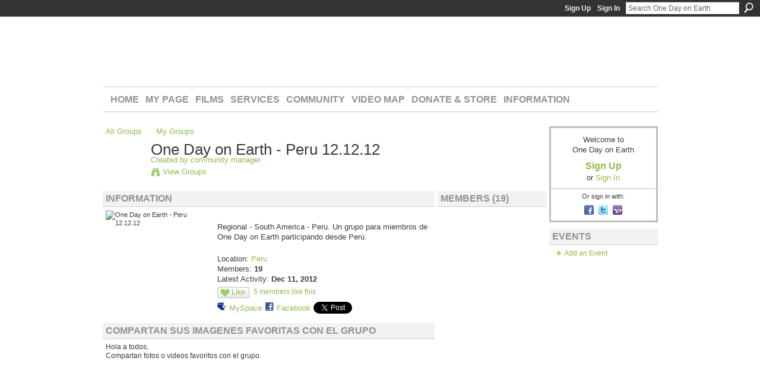

--- FILE ---
content_type: text/html; charset=UTF-8
request_url: https://onedayonearth.ning.com/groups/group/show?groupUrl=onedayonearthperu&id=4358628%3AGroup%3A17914&page=2
body_size: 61742
content:
<!DOCTYPE html>
<html lang="en" xmlns:og="http://ogp.me/ns#" xmlns:fb="http://www.facebook.com/2008/fbml">
    <head data-layout-view="default">
<script>
    window.dataLayer = window.dataLayer || [];
        </script>
<!-- Google Tag Manager -->
<script>(function(w,d,s,l,i){w[l]=w[l]||[];w[l].push({'gtm.start':
new Date().getTime(),event:'gtm.js'});var f=d.getElementsByTagName(s)[0],
j=d.createElement(s),dl=l!='dataLayer'?'&l='+l:'';j.async=true;j.src=
'https://www.googletagmanager.com/gtm.js?id='+i+dl;f.parentNode.insertBefore(j,f);
})(window,document,'script','dataLayer','GTM-T5W4WQ');</script>
<!-- End Google Tag Manager -->
            <meta http-equiv="Content-Type" content="text/html; charset=utf-8" />
    <title>One Day on Earth - Peru 12.12.12 - One Day on Earth</title>
    <link rel="icon" href="https://onedayonearth.ning.com/favicon.ico" type="image/x-icon" />
    <link rel="SHORTCUT ICON" href="https://onedayonearth.ning.com/favicon.ico" type="image/x-icon" />
    <meta name="description" content="Regional - South America - Peru. Un grupo para miembros de One Day on Earth participando desde Perú." />
    <meta name="keywords" content="10.10.10, particapatory, media" />
<meta name="title" content="One Day on Earth - Peru 12.12.12" />
<meta property="og:type" content="website" />
<meta property="og:url" content="https://onedayonearth.ning.com/groups/group/show?groupUrl=onedayonearthperu&amp;id=4358628%3AGroup%3A17914&amp;page=2" />
<meta property="og:title" content="One Day on Earth - Peru 12.12.12" />
<meta property="og:image" content="http://storage.ning.com/topology/rest/1.0/file/get/32161256?profile=original">
<meta name="twitter:card" content="summary" />
<meta name="twitter:title" content="One Day on Earth - Peru 12.12.12" />
<meta name="twitter:description" content="Regional - South America - Peru. Un grupo para miembros de One Day on Earth participando desde Perú." />
<meta name="twitter:image" content="http://storage.ning.com/topology/rest/1.0/file/get/32161256?profile=original" />
<link rel="image_src" href="http://storage.ning.com/topology/rest/1.0/file/get/32161256?profile=original" />
<script type="text/javascript">
    djConfig = { preventBackButtonFix: false, isDebug: false }
ning = {"CurrentApp":{"premium":true,"iconUrl":"https:\/\/storage.ning.com\/topology\/rest\/1.0\/file\/get\/2745813519?profile=UPSCALE_150x150","url":"httpsonedayonearth.ning.com","domains":[],"online":true,"privateSource":true,"id":"onedayonearth","appId":4358628,"description":"Join us on 12.12.12 for an unprecedented event.\nAcross the planet, inspired citizens will record the human experience over a 24-hour period.","name":"One Day on Earth","owner":"240h3xvpqtd3f","createdDate":"2009-10-28T22:10:34.001Z","runOwnAds":false,"category":{"10.10.10":null,"particapatory":null,"media":null},"tags":["10.10.10","particapatory","media"]},"CurrentProfile":null,"maxFileUploadSize":7};
        (function(){
            if (!window.ning) { return; }

            var age, gender, rand, obfuscated, combined;

            obfuscated = document.cookie.match(/xgdi=([^;]+)/);
            if (obfuscated) {
                var offset = 100000;
                obfuscated = parseInt(obfuscated[1]);
                rand = obfuscated / offset;
                combined = (obfuscated % offset) ^ rand;
                age = combined % 1000;
                gender = (combined / 1000) & 3;
                gender = (gender == 1 ? 'm' : gender == 2 ? 'f' : 0);
                ning.viewer = {"age":age,"gender":gender};
            }
        })();

        if (window.location.hash.indexOf('#!/') == 0) {
        window.location.replace(window.location.hash.substr(2));
    }
    window.xg = window.xg || {};
xg.captcha = {
    'shouldShow': false,
    'siteKey': '6Ldf3AoUAAAAALPgNx2gcXc8a_5XEcnNseR6WmsT'
};
xg.addOnRequire = function(f) { xg.addOnRequire.functions.push(f); };
xg.addOnRequire.functions = [];
xg.addOnFacebookLoad = function (f) { xg.addOnFacebookLoad.functions.push(f); };
xg.addOnFacebookLoad.functions = [];
xg._loader = {
    p: 0,
    loading: function(set) {  this.p++; },
    onLoad: function(set) {
                this.p--;
        if (this.p == 0 && typeof(xg._loader.onDone) == 'function') {
            xg._loader.onDone();
        }
    }
};
xg._loader.loading('xnloader');
if (window.bzplcm) {
    window.bzplcm._profileCount = 0;
    window.bzplcm._profileSend = function() { if (window.bzplcm._profileCount++ == 1) window.bzplcm.send(); };
}
xg._loader.onDone = function() {
            if(window.bzplcm)window.bzplcm.start('ni');
        xg.shared.util.parseWidgets();    var addOnRequireFunctions = xg.addOnRequire.functions;
    xg.addOnRequire = function(f) { f(); };
    try {
        if (addOnRequireFunctions) { dojo.lang.forEach(addOnRequireFunctions, function(onRequire) { onRequire.apply(); }); }
    } catch (e) {
        if(window.bzplcm)window.bzplcm.ts('nx').send();
        throw e;
    }
    if(window.bzplcm) { window.bzplcm.stop('ni'); window.bzplcm._profileSend(); }
};
window.xn = { track: { event: function() {}, pageView: function() {}, registerCompletedFlow: function() {}, registerError: function() {}, timer: function() { return { lapTime: function() {} }; } } };</script>
<link rel="alternate" type="application/atom+xml" title="Forum - One Day on Earth" href="https://onedayonearth.ning.com/group/onedayonearthperu/forum/topic/list?feed=yes&amp;xn_auth=no" />
<style type="text/css" media="screen,projection">
#xg_navigation ul div.xg_subtab ul li a {
    color:#666666;
    background:#F2F2F2;
}
#xg_navigation ul div.xg_subtab ul li a:hover {
    color:#333333;
    background:#D9D9D9;
}
</style>

<style type="text/css" media="screen,projection">
@import url("https://static.ning.com/socialnetworkmain/widgets/index/css/common.min.css?xn_version=1229287718");
@import url("https://static.ning.com/socialnetworkmain/widgets/groups/css/component.min.css?xn_version=3031099641");

</style>

<style type="text/css" media="screen,projection">
@import url("/generated-69468fe60720b3-34434924-css?xn_version=202512201152");

</style>

<style type="text/css" media="screen,projection">
@import url("/generated-69468fe5c7fc54-21449233-css?xn_version=202512201152");

</style>

<!--[if IE 6]>
    <link rel="stylesheet" type="text/css" href="https://static.ning.com/socialnetworkmain/widgets/index/css/common-ie6.min.css?xn_version=463104712" />
<![endif]-->
<!--[if IE 7]>
<link rel="stylesheet" type="text/css" href="https://static.ning.com/socialnetworkmain/widgets/index/css/common-ie7.css?xn_version=2712659298" />
<![endif]-->
<link rel="EditURI" type="application/rsd+xml" title="RSD" href="https://onedayonearth.ning.com/profiles/blog/rsd" />
<script type="text/javascript">(function(a,b){if(/(android|bb\d+|meego).+mobile|avantgo|bada\/|blackberry|blazer|compal|elaine|fennec|hiptop|iemobile|ip(hone|od)|iris|kindle|lge |maemo|midp|mmp|netfront|opera m(ob|in)i|palm( os)?|phone|p(ixi|re)\/|plucker|pocket|psp|series(4|6)0|symbian|treo|up\.(browser|link)|vodafone|wap|windows (ce|phone)|xda|xiino/i.test(a)||/1207|6310|6590|3gso|4thp|50[1-6]i|770s|802s|a wa|abac|ac(er|oo|s\-)|ai(ko|rn)|al(av|ca|co)|amoi|an(ex|ny|yw)|aptu|ar(ch|go)|as(te|us)|attw|au(di|\-m|r |s )|avan|be(ck|ll|nq)|bi(lb|rd)|bl(ac|az)|br(e|v)w|bumb|bw\-(n|u)|c55\/|capi|ccwa|cdm\-|cell|chtm|cldc|cmd\-|co(mp|nd)|craw|da(it|ll|ng)|dbte|dc\-s|devi|dica|dmob|do(c|p)o|ds(12|\-d)|el(49|ai)|em(l2|ul)|er(ic|k0)|esl8|ez([4-7]0|os|wa|ze)|fetc|fly(\-|_)|g1 u|g560|gene|gf\-5|g\-mo|go(\.w|od)|gr(ad|un)|haie|hcit|hd\-(m|p|t)|hei\-|hi(pt|ta)|hp( i|ip)|hs\-c|ht(c(\-| |_|a|g|p|s|t)|tp)|hu(aw|tc)|i\-(20|go|ma)|i230|iac( |\-|\/)|ibro|idea|ig01|ikom|im1k|inno|ipaq|iris|ja(t|v)a|jbro|jemu|jigs|kddi|keji|kgt( |\/)|klon|kpt |kwc\-|kyo(c|k)|le(no|xi)|lg( g|\/(k|l|u)|50|54|\-[a-w])|libw|lynx|m1\-w|m3ga|m50\/|ma(te|ui|xo)|mc(01|21|ca)|m\-cr|me(rc|ri)|mi(o8|oa|ts)|mmef|mo(01|02|bi|de|do|t(\-| |o|v)|zz)|mt(50|p1|v )|mwbp|mywa|n10[0-2]|n20[2-3]|n30(0|2)|n50(0|2|5)|n7(0(0|1)|10)|ne((c|m)\-|on|tf|wf|wg|wt)|nok(6|i)|nzph|o2im|op(ti|wv)|oran|owg1|p800|pan(a|d|t)|pdxg|pg(13|\-([1-8]|c))|phil|pire|pl(ay|uc)|pn\-2|po(ck|rt|se)|prox|psio|pt\-g|qa\-a|qc(07|12|21|32|60|\-[2-7]|i\-)|qtek|r380|r600|raks|rim9|ro(ve|zo)|s55\/|sa(ge|ma|mm|ms|ny|va)|sc(01|h\-|oo|p\-)|sdk\/|se(c(\-|0|1)|47|mc|nd|ri)|sgh\-|shar|sie(\-|m)|sk\-0|sl(45|id)|sm(al|ar|b3|it|t5)|so(ft|ny)|sp(01|h\-|v\-|v )|sy(01|mb)|t2(18|50)|t6(00|10|18)|ta(gt|lk)|tcl\-|tdg\-|tel(i|m)|tim\-|t\-mo|to(pl|sh)|ts(70|m\-|m3|m5)|tx\-9|up(\.b|g1|si)|utst|v400|v750|veri|vi(rg|te)|vk(40|5[0-3]|\-v)|vm40|voda|vulc|vx(52|53|60|61|70|80|81|83|85|98)|w3c(\-| )|webc|whit|wi(g |nc|nw)|wmlb|wonu|x700|yas\-|your|zeto|zte\-/i.test(a.substr(0,4)))window.location.replace(b)})(navigator.userAgent||navigator.vendor||window.opera,'https://onedayonearth.ning.com/m/group?id=4358628%3AGroup%3A17914');</script>
    </head>
    <body>
<!-- Google Tag Manager (noscript) -->
<noscript><iframe src="https://www.googletagmanager.com/ns.html?id=GTM-T5W4WQ"
height="0" width="0" style="display:none;visibility:hidden"></iframe></noscript>
<!-- End Google Tag Manager (noscript) -->
        <div id='fb-root'></div>
<script>
  window.fbAsyncInit = function () {
    FB.init({
      appId      : '139641026058391', 
      status     : true,   
      cookie     : true,   
      xfbml      : true, 
      version    : 'v2.3'  
    });
    var n = xg.addOnFacebookLoad.functions.length;
    for (var i = 0; i < n; i++) {
      xg.addOnFacebookLoad.functions[i]();
    }
    xg.addOnFacebookLoad = function (f) { f(); };
    xg.addOnFacebookLoad.functions = [];
  };
  (function() {
    var e = document.createElement('script');
    e.src = document.location.protocol + '//connect.facebook.net/en_US/sdk.js';
    e.async = true;
    document.getElementById('fb-root').appendChild(e);
  })();
</script>        <div id="xn_bar">
            <div id="xn_bar_menu">
                <div id="xn_bar_menu_branding" >
                                    </div>

                <div id="xn_bar_menu_more">
                    <form id="xn_bar_menu_search" method="GET" action="https://onedayonearth.ning.com/main/search/search">
                        <fieldset>
                            <input type="text" name="q" id="xn_bar_menu_search_query" value="Search One Day on Earth" _hint="Search One Day on Earth" accesskey="4" class="text xj_search_hint" />
                            <a id="xn_bar_menu_search_submit" href="#" onclick="document.getElementById('xn_bar_menu_search').submit();return false">Search</a>
                        </fieldset>
                    </form>
                </div>

                            <ul id="xn_bar_menu_tabs">
                                            <li><a href="https://onedayonearth.ning.com/main/authorization/signUp?target=https%3A%2F%2Fonedayonearth.ning.com%2Fgroup%2Fonedayonearthperu%3Fpage%3D2">Sign Up</a></li>
                                                <li><a href="https://onedayonearth.ning.com/main/authorization/signIn?target=https%3A%2F%2Fonedayonearth.ning.com%2Fgroup%2Fonedayonearthperu%3Fpage%3D2">Sign In</a></li>
                                    </ul>
                        </div>
        </div>
        
        
        <div id="xg" class="xg_theme xg_widget_groups xg_widget_groups_group xg_widget_groups_group_show" data-layout-pack="classic">
            <div id="xg_head">
                <div id="xg_masthead">
                    <p id="xg_sitename"><a id="application_name_header_link" href="/">One Day on Earth</a></p>
                    <p id="xg_sitedesc" class="xj_site_desc">The World&#039;s Story is Yours to Tell</p>
                </div>
                <div id="xg_navigation">
                    <ul>
    <li id="xg_tab_main" class="xg_subtab"><a href="/"><span>Home</span></a></li><li id="xg_tab_profile" class="xg_subtab"><a href="/profiles"><span>My Page</span></a></li><li id="xg_tab_xn82" class="xg_subtab"><a href="/page/films"><span>Films</span></a></li><li id="xg_tab_xn83" class="xg_subtab"><a href="/page/services"><span>Services</span></a></li><li id="xg_tab_xn84" class="xg_subtab"><a href="/profiles/members/"><span>Community</span></a></li><li id="xg_tab_xn85" class="xg_subtab"><a href="http://archive.onedayonearth.org/index.php/videos" target="_blank"><span>Video Map</span></a></li><li id="xg_tab_xn86" class="xg_subtab"><a href="/store"><span>Donate &amp; Store</span></a></li><li id="xg_tab_xn87" class="xg_subtab"><a href="/page/information"><span>Information</span></a></li></ul>

                </div>
            </div>
            
            <div id="xg_body">
                
                <div class="xg_column xg_span-16 xj_classic_canvas">
                    <div  class='xg_span-16 xg_column first-child'>
<ul class="navigation easyclear">
    <li><a href="https://onedayonearth.ning.com/groups/group/list">All Groups</a></li><li><a href="https://onedayonearth.ning.com/groups/group/listForContributor?">My Groups</a></li>    </li>
</ul>
<div class="xg_headline xg_headline-img xg_headline-2l">
    <div class="ib"><span class="xg_avatar"><a class="fn url" href="http://onedayonearth.ning.com/profile/communitymanager"  title="community manager"><span class="table_img dy-avatar dy-avatar-64 "><img  class="photo photo" src="https://storage.ning.com/topology/rest/1.0/file/get/66320308?profile=RESIZE_64x64&amp;width=64&amp;height=64&amp;crop=1%3A1" alt="" /></span></a></span></div>
<div class="tb"><h1>One Day on Earth - Peru 12.12.12</h1>
        <ul class="navigation byline">
            <li><a class="nolink">Created by </a><a href="/profile/communitymanager">community manager</a></li>
            <li><a class="xg_sprite xg_sprite-view" href="https://onedayonearth.ning.com/groups/group/listForContributor?user=00pbkk14cz8kq">View Groups</a></li>
        </ul>
    </div>
</div>
<div  class='xg_span-12 xg_column'>
<div class="xg_module xg_module_with_dialog">
    <div class="xg_module_head">
        <h2>Information</h2>
    </div>
    <div class="xg_module_body nopad">
        <div class="xg_column xg_span-4">
            <div class="pad5">
                <img src="https://storage.ning.com/topology/rest/1.0/file/get/32161256?profile=RESIZE_180x180&amp;crop=1%3A1&amp;width=171" width="171" height="171" alt="One Day on Earth - Peru 12.12.12" class="groupicon"/>
            </div>
        </div>
        <div class="xg_column xg_span-8 last-child">
            <div class="pad5 group_details">
                            <div class="xg_user_generated"><p><p>Regional - South America - Peru. Un grupo para miembros de One Day on Earth participando desde Perú.</p></p></div>
                            <p>
                                                                Location:                        <a href="https://onedayonearth.ning.com/groups/group/listByLocation?location=Peru">Peru</a><br/>
                                            Members:                            <strong>19</strong><br/>
                                            Latest Activity: <strong>Dec 11, 2012</strong>                                    </p>
                <p>
                    <div class="likebox likebox-ning">
    <div class="ning-like">
                <div class="xg_lightborder like-button like-button-1">
            <a data-content-id="4358628:Group:17914"
                        data-content-type="Group"
                        data-sign-up-url="https://onedayonearth.ning.com/main/authorization/signUp?target=https%3A%2F%2Fonedayonearth.ning.com%2Fgroup%2Fonedayonearthperu%3Fpage%3D2"
                        data-like-url="/main/like/like"
                        data-unlike-url="/main/like/unlike"
                        data-track='{"category":"Likes","action":"Like","label":"","ga4":{"event":"like"}}'                                                data-page-type="group" class="xg_sprite" href="#">
                Like            </a>
        </div>
                <div class="like-count">
            <a href="#" class="view-liked" _id="4358628:Group:17914">5 members like this</a>
        </div>
    </div>
</div>
                        <p class="share-links clear">
                            <a href="http://www.myspace.com/Modules/PostTo/Pages/?t=One%20Day%20on%20Earth%20-%20Peru%2012.12.12&c=Check%20out%20%22One%20Day%20on%20Earth%20-%20Peru%2012.12.12%22%20on%20One%20Day%20on%20Earth&u=https%3A%2F%2Fonedayonearth.ning.com%2Fxn%2Fdetail%2F4358628%3AGroup%3A17914&l=2" class="post_to_myspace" target="_blank">MySpace</a>            <script>!function(d,s,id){var js,fjs=d.getElementsByTagName(s)[0];if(!d.getElementById(id)){js=d.createElement(s);js.id=id;js.src="//platform.twitter.com/widgets.js";fjs.parentNode.insertBefore(js,fjs);}}(document,"script","twitter-wjs");</script>
                    <span class="xg_tweet">
        <a href="https://twitter.com/share" class="post_to_twitter twitter-share-button" target="_blank"
            data-text="Checking out &quot;One Day on Earth - Peru 12.12.12&quot; on One Day on Earth:" data-url="https://onedayonearth.ning.com/groups/group/show?groupUrl=onedayonearthperu&amp;id=4358628%3AGroup%3A17914&amp;page=2" data-count="none" data-dnt="true">Tweet</a>
        </span>
        <span class="google-plusone" data-content-type="Group" data-content-id="4358628:Group:17914" data-page-type="group">
    <g:plusone callback="xg_index_googlePlusOne_onPlusOne" size="medium" count="false" href="https://onedayonearth.ning.com/xn/detail/4358628:Group:17914"></g:plusone>
</span>

        <a class="post_to_facebook xj_post_to_facebook_stream dy-displaynone" href="http://www.facebook.com/share.php?u=https%3A%2F%2Fonedayonearth.ning.com%2Fgroups%2Fgroup%2Fshow%3FgroupUrl%3Donedayonearthperu%26id%3D4358628%253AGroup%253A17914%26page%3D2%26xg_source%3Dfacebook&amp;t=One%20Day%20on%20Earth%20-%20Peru%2012.12.12%20on%20One%20Day%20on%20Earth"
                _args="{&quot;name&quot;:&quot;One Day on Earth - Peru 12.12.12 on One Day on Earth&quot;,&quot;href&quot;:&quot;https:\/\/onedayonearth.ning.com\/groups\/group\/show?groupUrl=onedayonearthperu&amp;id=4358628%3AGroup%3A17914&amp;page=2&amp;xg_source=facebook&quot;,&quot;description&quot;:&quot;Regional - South America - Peru. Un grupo para miembros de One Day on Earth participando desde Per\u00fa.&quot;,&quot;media&quot;:[{&quot;type&quot;:&quot;image&quot;,&quot;src&quot;:&quot;http:\/\/storage.ning.com\/topology\/rest\/1.0\/file\/get\/32161256?profile=original&quot;,&quot;href&quot;:&quot;https:\/\/onedayonearth.ning.com\/groups\/group\/show?groupUrl=onedayonearthperu&amp;id=4358628%3AGroup%3A17914&amp;page=2&amp;xg_source=facebook&quot;}],&quot;actionLink&quot;:{&quot;text&quot;:&quot;View Group&quot;,&quot;href&quot;:&quot;https:\/\/onedayonearth.ning.com\/groups\/group\/show?groupUrl=onedayonearthperu&amp;id=4358628%3AGroup%3A17914&amp;page=2&amp;xg_source=facebook&quot;},&quot;log&quot;:{&quot;module&quot;:&quot;groups&quot;,&quot;page&quot;:&quot;group&quot;,&quot;action&quot;:&quot;show&quot;},&quot;private&quot;:false,&quot;user&quot;:null,&quot;contentId&quot;:null,&quot;display&quot;:false,&quot;userMessage&quot;:&quot;&quot;,&quot;pageId&quot;:null,&quot;text&quot;:&quot;Facebook&quot;}"
                >Facebook</a>
            <a class="post_to_facebook xj_post_to_facebook_stream " href="http://www.facebook.com/share.php?u=https%3A%2F%2Fonedayonearth.ning.com%2Fgroups%2Fgroup%2Fshow%3FgroupUrl%3Donedayonearthperu%26id%3D4358628%253AGroup%253A17914%26page%3D2%26xg_source%3Dfacebook&amp;t=One%20Day%20on%20Earth%20-%20Peru%2012.12.12%20on%20One%20Day%20on%20Earth"
                _args="{&quot;name&quot;:&quot;One Day on Earth - Peru 12.12.12 on One Day on Earth&quot;,&quot;href&quot;:&quot;https:\/\/onedayonearth.ning.com\/groups\/group\/show?groupUrl=onedayonearthperu&amp;id=4358628%3AGroup%3A17914&amp;page=2&amp;xg_source=facebook&quot;,&quot;description&quot;:&quot;Regional - South America - Peru. Un grupo para miembros de One Day on Earth participando desde Per\u00fa.&quot;,&quot;media&quot;:[{&quot;type&quot;:&quot;image&quot;,&quot;src&quot;:&quot;http:\/\/storage.ning.com\/topology\/rest\/1.0\/file\/get\/32161256?profile=original&quot;,&quot;href&quot;:&quot;https:\/\/onedayonearth.ning.com\/groups\/group\/show?groupUrl=onedayonearthperu&amp;id=4358628%3AGroup%3A17914&amp;page=2&amp;xg_source=facebook&quot;}],&quot;actionLink&quot;:{&quot;text&quot;:&quot;View Group&quot;,&quot;href&quot;:&quot;https:\/\/onedayonearth.ning.com\/groups\/group\/show?groupUrl=onedayonearthperu&amp;id=4358628%3AGroup%3A17914&amp;page=2&amp;xg_source=facebook&quot;},&quot;log&quot;:{&quot;module&quot;:&quot;groups&quot;,&quot;page&quot;:&quot;group&quot;,&quot;action&quot;:&quot;show&quot;},&quot;private&quot;:false,&quot;user&quot;:null,&quot;contentId&quot;:null,&quot;userMessage&quot;:&quot;&quot;,&quot;pageId&quot;:null,&quot;text&quot;:&quot;Facebook&quot;,&quot;display&quot;:null}"
                >Facebook</a>
    <div class="likebox">
    <div class="facebook-like" data-content-type="Group" data-content-id="4358628:Group:17914" data-page-type="group">
        <fb:like href="https://onedayonearth.ning.com/xn/detail/4358628:Group:17914" layout="button_count" show_faces="false" width="450"></fb:like>
    </div>
</div>
                        </p>
                                    </p>
            </div>
        </div>
    </div>
</div>
<div class="xg_module   html_module module_text xg_reset" data-module_name="text"
        >
        <div class="xg_module_head"><h2>Compartan sus imagenes favoritas con el grupo</h2></div>
        <div class="xg_module_body xg_user_generated">
            Hola a todos,<br />
Compartan fotos o videos favoritos con el grupo.<br />
<br />
<object width="400" height="225" _origwidth="400"><param name="allowfullscreen" value="true" ></param>
<param name="allowscriptaccess" value="always" ></param>
<param name="movie" value="http://vimeo.com/moogaloop.swf?clip_id=16002348&amp;server=vimeo.com&amp;show_title=1&amp;show_byline=1&amp;show_portrait=1&amp;color=&amp;fullscreen=1&amp;autoplay=0&amp;loop=0" ></param>
<embed wmode="opaque" src="http://vimeo.com/moogaloop.swf?clip_id=16002348&amp;server=vimeo.com&amp;show_title=1&amp;show_byline=1&amp;show_portrait=1&amp;color=&amp;fullscreen=1&amp;autoplay=0&amp;loop=0" type="application/x-shockwave-flash" allowfullscreen="true" allowscriptaccess="always" width="400" height="225" _origwidth="400"></embed></object>
<p><a href="http://vimeo.com/16002348">Semáforos</a> from <a href="http://vimeo.com/capibaigorria">Capi Baigorria</a> on <a href="http://vimeo.com">Vimeo</a>.</p>
<object width="400" height="265" _origwidth="400"><param name="allowfullscreen" value="true" ></param>
<param name="allowscriptaccess" value="always" ></param>
<param name="movie" value="http://vimeo.com/moogaloop.swf?clip_id=12721240&amp;server=vimeo.com&amp;show_title=1&amp;show_byline=1&amp;show_portrait=1&amp;color=00ADEF&amp;fullscreen=1&amp;autoplay=0&amp;loop=0" ></param>
<embed wmode="opaque" src="http://vimeo.com/moogaloop.swf?clip_id=12721240&amp;server=vimeo.com&amp;show_title=1&amp;show_byline=1&amp;show_portrait=1&amp;color=00ADEF&amp;fullscreen=1&amp;autoplay=0&amp;loop=0" type="application/x-shockwave-flash" allowfullscreen="true" allowscriptaccess="always" width="400" height="265" _origwidth="400"></embed></object>
<p><a href="http://vimeo.com/12721240">Una Mirada Por El Mundo</a> from <a href="http://vimeo.com/user4093708">Maurice Mathey</a> on <a href="http://vimeo.com">Vimeo</a>.</p>
        </div>
        </div>
    <div class="xg_module module_forum indented_content" data-module_name="forum">
            <div class="xg_module_head">
            <h2>Discussion Forum</h2>
        </div>
        <div class="xg_module_body">
                <div class="vcard">
                    <div class="author"><span class="xg_avatar"><a class="fn url" href="http://onedayonearth.ning.com/profile/AntonioPoncianoWongWesche"  title="Antonio Ponciano Wong Wesche"><span class="table_img dy-avatar dy-avatar-32 "><img  class="photo photo" src="https://storage.ning.com/topology/rest/1.0/file/get/111220534?profile=original&amp;width=32&amp;height=32&amp;crop=1%3A1" alt="" /></span></a></span></div>
                <div class="topic indent">
            <h3>
                <a href="https://onedayonearth.ning.com/group/onedayonearthperu/forum/topics/super-8-o-16mm" _snid="4358628:Topic:431021">Super 8 o 16mm</a>
                            </h3>
            <p class="indent">Hola a todos, necesito saber si en Perú aun existen personas que filman en super 8 o en 16mm...Gracias, Saludos, Antonio.<a href="https://onedayonearth.ning.com/group/onedayonearthperu/forum/topics/super-8-o-16mm" class="xj_expandable continue-link">Continue</a></p>            <p class="dy-small xg_lightfont indent ">
                    Started by Antonio Ponciano Wong Wesche Nov 7, 2012.            </p>
                    </div>
    </div>
    <div class="vcard">
                    <div class="author"><span class="xg_avatar"><a class="fn url" href="http://onedayonearth.ning.com/profile/HerbertCastro"  title="Sharon Weaver"><span class="table_img dy-avatar dy-avatar-32 "><img  class="photo photo" src="https://storage.ning.com/topology/rest/1.0/file/get/66313158?profile=RESIZE_48X48&amp;width=32&amp;height=32&amp;crop=1%3A1" alt="" /></span></a></span></div>
                <div class="topic indent">
            <h3>
                <a href="https://onedayonearth.ning.com/group/onedayonearthperu/forum/topics/hablen-de-su-experencia-189" _snid="4358628:Topic:91069">Hablen de su experencia filmando en 10.10.10.</a>
                            </h3>
            <p class="indent"><a href="https://onedayonearth.ning.com/group/onedayonearthperu/forum/topics/hablen-de-su-experencia-189" class="xj_expandable continue-link">Continue</a></p>            <p class="dy-small xg_lightfont indent ">
                    Started by Sharon Weaver Oct 20, 2010.            </p>
                    </div>
    </div>
        </div>
            <div class="xg_module_foot">
            <ul>
                                <li class="right"><a href="https://onedayonearth.ning.com/group/onedayonearthperu/forum">View All</a></li>
            </ul>
        </div>    </div>

        <div class="xg_module">
                            <div class="xg_module_head"><h2 id="comments" numComments="15">Comment Wall</h2></div>
                                        <div class="xg_module_body">
                    <p id="add-comment">Comment</p>
                                            <div class="comment-join">
                            <h3>You need to be a member of One Day on Earth - Peru 12.12.12 to add comments!</h3>
                                                    </div>
                                                        </div>
                    <div class="xg_module_body" id="comments"  _numComments="15" _scrollTo="">
                    <dl _id="4358628:Comment:250514" id="c_e1f" class="comment vcard xg_lightborder">
            <dt>
                <a name="first_comment"></a><a name="comment-4358628_Comment_250514" id="comment-4358628_Comment_250514"></a>
                <span class="xg_avatar"><a class="fn url" href="http://onedayonearth.ning.com/profile/EugenioLou"  title="Eugenio Lou"><span class="table_img dy-avatar dy-avatar-48 "><img  class="photo photo" src="https://storage.ning.com/topology/rest/1.0/file/get/66338898?profile=RESIZE_48X48&amp;width=48&amp;height=48&amp;crop=1%3A1" alt="" /></span></a></span>                Comment by <a href="/xn/detail/u_2slaa695yssqd" class="fn url">Eugenio Lou</a> on November 2, 2011 at 8:30pm            </dt>
            <dd>
            <div class="xg_user_generated">Gente, dateen de los eventos. Yo puedo cubrir lo que ocurra en Trujillo. Falta poquísimo para el gran día</div>            </dd>
                    </dl>
            <dl _id="4358628:Comment:249833" id="c_511" class="comment vcard xg_lightborder">
            <dt>
                <a name="comment-4358628_Comment_249833" id="comment-4358628_Comment_249833"></a>
                <span class="xg_avatar"><a class="fn url" href="http://onedayonearth.ning.com/profile/LuisEnriquePalomino"  title="Luis Enrique Palomino"><span class="table_img dy-avatar dy-avatar-48 "><img  class="photo photo" src="https://storage.ning.com/topology/rest/1.0/file/get/111220534?profile=original&amp;width=48&amp;height=48&amp;crop=1%3A1" alt="" /></span></a></span>                Comment by <a href="/xn/detail/u_05gv2w8jp3yvz" class="fn url">Luis Enrique Palomino</a> on November 2, 2011 at 4:42pm            </dt>
            <dd>
            <div class="xg_user_generated"><iframe width="420" height="315" src="http://www.youtube.com/embed/AAGvtpfB39U?wmode=opaque" frameborder="0" _origwidth="420"></iframe></div>            </dd>
                    </dl>
            <dl _id="4358628:Comment:224270" id="c_8a0" class="comment vcard xg_lightborder">
            <dt>
                <a name="comment-4358628_Comment_224270" id="comment-4358628_Comment_224270"></a>
                <span class="xg_avatar"><a class="fn url" href="http://onedayonearth.ning.com/profile/CapiBaigorria"  title="Capi Baigorria"><span class="table_img dy-avatar dy-avatar-48 "><img  class="photo photo" src="https://storage.ning.com/topology/rest/1.0/file/get/66325932?profile=RESIZE_48X48&amp;width=48&amp;height=48&amp;crop=1%3A1" alt="" /></span></a></span>                Comment by <a href="/xn/detail/u_27bdd3j0qabb5" class="fn url">Capi Baigorria</a> on October 27, 2011 at 9:18am            </dt>
            <dd>
            <div class="xg_user_generated"><p>Saludos Sres.</p>
<p>He sido honrado por el equipo de One Day On Earth como productor local en el Perú. Es un gusto poder ayudar en lo que pueda en este proyecto del 11.11.11. Tratándose de nuestro país, no tengo dudas de que habrá material de sobra. Compartamos nuestros planes, a ver si nos ayudamos un poco a tener ideas. En mi caso, por cuestiones de trabajo (y por suerte), voy a estar en Arequipa. Voy a estar registrando los preparativos de un concierto que se va a dar el 12, pero si alguien me puede datear de algún evento interesante en AQP para añadirlo a la agenda, se lo agradecería mucho.</p>
<p>Estamos en contacto.</p>
<p>Capi Baigorria</p></div>            </dd>
                    </dl>
            <dl _id="4358628:Comment:220986" id="c_4e5" class="comment vcard xg_lightborder">
            <dt>
                <a name="comment-4358628_Comment_220986" id="comment-4358628_Comment_220986"></a>
                <span class="xg_avatar"><a class="fn url" href="http://onedayonearth.ning.com/profile/EugenioLou"  title="Eugenio Lou"><span class="table_img dy-avatar dy-avatar-48 "><img  class="photo photo" src="https://storage.ning.com/topology/rest/1.0/file/get/66338898?profile=RESIZE_48X48&amp;width=48&amp;height=48&amp;crop=1%3A1" alt="" /></span></a></span>                Comment by <a href="/profile/EugenioLou" class="fn url">Eugenio Lou</a> on October 24, 2011 at 2:49pm            </dt>
            <dd>
            <div class="xg_user_generated"><a target="_self" href="http://storage.ning.com/topology/rest/1.0/file/get/55070318?profile=original"><img class="align-full" width="750" src="http://storage.ning.com/topology/rest/1.0/file/get/55070318?profile=RESIZE_1024x1024"/></a>@Huanchaco, Trujillo - Perú</div>            </dd>
                    </dl>
            <dl _id="4358628:Comment:171455" id="c_94e" class="comment vcard xg_lightborder last-child">
            <dt>
                <a name="last_comment"></a><a name="comment-4358628_Comment_171455" id="comment-4358628_Comment_171455"></a>
                <span class="xg_avatar"><a class="fn url" href="http://onedayonearth.ning.com/profile/KatyGates"  title="Katy Gates"><span class="table_img dy-avatar dy-avatar-48 "><img  class="photo photo" src="https://storage.ning.com/topology/rest/1.0/file/get/66335692?profile=RESIZE_48X48&amp;width=48&amp;height=48&amp;crop=1%3A1" alt="" /></span></a></span>                Comment by <a href="/xn/detail/u_3od0xej4y1gi4" class="fn url">Katy Gates</a> on June 17, 2011 at 1:59pm            </dt>
            <dd>
            <div class="xg_user_generated">Hello all! Here at One Day on Earth, we're gearing up for 11/11/11 and we want you to join! Anyone planning something interesting from Peru for November?</div>            </dd>
                    </dl>
                <ul class="pagination easyclear ">
                        <li><a class="" href="https://onedayonearth.ning.com/group/onedayonearthperu?groupUrl=onedayonearthperu&amp;id=4358628%3AGroup%3A17914&amp;page=1#comments">‹ Previous</a></li>
                        <li><a href="https://onedayonearth.ning.com/group/onedayonearthperu?groupUrl=onedayonearthperu&amp;id=4358628%3AGroup%3A17914&amp;page=1#comments">1</a></li>
                        <li><span>2</span></li>
                    <li class="xg_lightfont"><span>Next ›</span></li>
                            <li class="right">
                        <span style="display:none" dojoType="Pagination" _maxPage="2" _gotoUrl="https://onedayonearth.ning.com/group/onedayonearthperu?groupUrl=onedayonearthperu&amp;id=4358628%3AGroup%3A17914&amp;page=__PAGE___#comments">
                        <label>Page</label>
                        <input class="textfield pagination_input align-right" value="1" type="text" name="goto_page" size="2"/>
                        <input class="goto_button button" value="Go" type="button"/></span>
                    </li>
                            </ul>
                </div>
            </div>
    &nbsp;</div>
<div  class='xg_span-4 xg_column last-child'>
    <div class="xg_module">
        <div class="xg_module_head">
            <h2>Members (19)</h2>
        </div>
        <div class="xg_module_body vcard-48grid">
                       <span class="xg_avatar"><a class="fn url" href="http://onedayonearth.ning.com/profile/AntonioPoncianoWongWesche"  title="Antonio Ponciano Wong Wesche"><span class="table_img dy-avatar dy-avatar-48 "><img  class="photo photo" src="https://storage.ning.com/topology/rest/1.0/file/get/111220534?profile=original&amp;width=48&amp;height=48&amp;crop=1%3A1" alt="" /></span></a></span>                       <span class="xg_avatar"><a class="fn url" href="http://onedayonearth.ning.com/profile/HerbertCastro"  title="Sharon Weaver"><span class="table_img dy-avatar dy-avatar-48 "><img  class="photo photo" src="https://storage.ning.com/topology/rest/1.0/file/get/66313158?profile=RESIZE_48X48&amp;width=48&amp;height=48&amp;crop=1%3A1" alt="" /></span></a></span>                       <span class="xg_avatar"><a class="fn url" href="http://onedayonearth.ning.com/profile/MarcoCastagnaro"  title="Marco Castagnaro"><span class="table_img dy-avatar dy-avatar-48 "><img  class="photo photo" src="https://storage.ning.com/topology/rest/1.0/file/get/66324488?profile=RESIZE_48X48&amp;width=48&amp;height=48&amp;crop=1%3A1" alt="" /></span></a></span>                       <span class="xg_avatar"><a class="fn url" href="http://onedayonearth.ning.com/profile/SharonWeaver"  title="Sharon Weaver"><span class="table_img dy-avatar dy-avatar-48 "><img  class="photo photo" src="https://storage.ning.com/topology/rest/1.0/file/get/66338071?profile=RESIZE_48X48&amp;width=48&amp;height=48&amp;crop=1%3A1" alt="" /></span></a></span>                       <span class="xg_avatar"><a class="fn url" href="http://onedayonearth.ning.com/profile/AndresNunezdelPrado"  title="Andres Nu&ntilde;ez del Prado"><span class="table_img dy-avatar dy-avatar-48 "><img  class="photo photo" src="https://storage.ning.com/topology/rest/1.0/file/get/66351706?profile=RESIZE_48X48&amp;width=48&amp;height=48&amp;crop=1%3A1" alt="" /></span></a></span>                       <span class="xg_avatar"><a class="fn url" href="http://onedayonearth.ning.com/profile/ErikaTorrejon"  title="Erika Torrejon"><span class="table_img dy-avatar dy-avatar-48 "><img  class="photo photo" src="https://storage.ning.com/topology/rest/1.0/file/get/66351583?profile=RESIZE_48X48&amp;width=48&amp;height=48&amp;crop=1%3A1" alt="" /></span></a></span>                       <span class="xg_avatar"><a class="fn url" href="http://onedayonearth.ning.com/profile/PabloFelipePerezGoyry"  title="Pablo Felipe P&eacute;rez Goyry"><span class="table_img dy-avatar dy-avatar-48 "><img  class="photo photo" src="https://storage.ning.com/topology/rest/1.0/file/get/66337169?profile=RESIZE_48X48&amp;width=48&amp;height=48&amp;crop=1%3A1" alt="" /></span></a></span>                       <span class="xg_avatar"><a class="fn url" href="http://onedayonearth.ning.com/profile/LucyMartel"  title="Lucy Martel"><span class="table_img dy-avatar dy-avatar-48 "><img  class="photo photo" src="https://storage.ning.com/topology/rest/1.0/file/get/111220534?profile=original&amp;width=48&amp;height=48&amp;crop=1%3A1" alt="" /></span></a></span>                       <span class="xg_avatar"><a class="fn url" href="http://onedayonearth.ning.com/profile/ToniMartinGiles"  title="Toni Martin Giles"><span class="table_img dy-avatar dy-avatar-48 "><img  class="photo photo" src="https://storage.ning.com/topology/rest/1.0/file/get/66347753?profile=RESIZE_48X48&amp;width=48&amp;height=48&amp;crop=1%3A1" alt="" /></span></a></span>                       <span class="xg_avatar"><a class="fn url" href="http://onedayonearth.ning.com/profile/guillermopalaciospomareda"  title="guillermo palacios pomareda"><span class="table_img dy-avatar dy-avatar-48 "><img  class="photo photo" src="https://storage.ning.com/topology/rest/1.0/file/get/66341206?profile=RESIZE_48X48&amp;width=48&amp;height=48&amp;crop=1%3A1" alt="" /></span></a></span>                       <span class="xg_avatar"><a class="fn url" href="http://onedayonearth.ning.com/profile/MauriceMathey"  title="Maurice Mathey"><span class="table_img dy-avatar dy-avatar-48 "><img  class="photo photo" src="https://storage.ning.com/topology/rest/1.0/file/get/66326061?profile=RESIZE_48X48&amp;width=48&amp;height=48&amp;crop=1%3A1" alt="" /></span></a></span>                       <span class="xg_avatar"><a class="fn url" href="http://onedayonearth.ning.com/profile/LuisEnriquePalomino"  title="Luis Enrique Palomino"><span class="table_img dy-avatar dy-avatar-48 "><img  class="photo photo" src="https://storage.ning.com/topology/rest/1.0/file/get/111220534?profile=original&amp;width=48&amp;height=48&amp;crop=1%3A1" alt="" /></span></a></span>                       <span class="xg_avatar"><a class="fn url" href="http://onedayonearth.ning.com/profile/LoraMarieHart"  title="Lora Marie Hart"><span class="table_img dy-avatar dy-avatar-48 "><img  class="photo photo" src="https://storage.ning.com/topology/rest/1.0/file/get/66324139?profile=RESIZE_48X48&amp;width=48&amp;height=48&amp;crop=1%3A1" alt="" /></span></a></span>                       <span class="xg_avatar"><a class="fn url" href="http://onedayonearth.ning.com/profile/EugenioLou"  title="Eugenio Lou"><span class="table_img dy-avatar dy-avatar-48 "><img  class="photo photo" src="https://storage.ning.com/topology/rest/1.0/file/get/66338898?profile=RESIZE_48X48&amp;width=48&amp;height=48&amp;crop=1%3A1" alt="" /></span></a></span>                       <span class="xg_avatar"><a class="fn url" href="http://onedayonearth.ning.com/profile/BakolyRobinson"  title="Bakoly Robinson"><span class="table_img dy-avatar dy-avatar-48 "><img  class="photo photo" src="https://storage.ning.com/topology/rest/1.0/file/get/66338533?profile=RESIZE_48X48&amp;width=48&amp;height=48&amp;crop=1%3A1" alt="" /></span></a></span>                       <span class="xg_avatar"><a class="fn url" href="http://onedayonearth.ning.com/profile/KatyGates"  title="Katy Gates"><span class="table_img dy-avatar dy-avatar-48 "><img  class="photo photo" src="https://storage.ning.com/topology/rest/1.0/file/get/66335692?profile=RESIZE_48X48&amp;width=48&amp;height=48&amp;crop=1%3A1" alt="" /></span></a></span>                       <span class="xg_avatar"><a class="fn url" href="http://onedayonearth.ning.com/profile/AnaKarina"  title="Ana Karina"><span class="table_img dy-avatar dy-avatar-48 "><img  class="photo photo" src="https://storage.ning.com/topology/rest/1.0/file/get/66322077?profile=RESIZE_48X48&amp;width=48&amp;height=48&amp;crop=1%3A1" alt="" /></span></a></span>                       <span class="xg_avatar"><a class="fn url" href="http://onedayonearth.ning.com/profile/CapiBaigorria"  title="Capi Baigorria"><span class="table_img dy-avatar dy-avatar-48 "><img  class="photo photo" src="https://storage.ning.com/topology/rest/1.0/file/get/66325932?profile=RESIZE_48X48&amp;width=48&amp;height=48&amp;crop=1%3A1" alt="" /></span></a></span>                       <span class="xg_avatar"><a class="fn url" href="http://onedayonearth.ning.com/profile/communitymanager"  title="community manager"><span class="table_img dy-avatar dy-avatar-48 "><img  class="photo photo" src="https://storage.ning.com/topology/rest/1.0/file/get/66320308?profile=RESIZE_48X48&amp;width=48&amp;height=48&amp;crop=1%3A1" alt="" /></span></a></span>                </div>
                <div class="xg_module_foot">
            <ul>
                                    <li class="right"><a href="https://onedayonearth.ning.com/group/onedayonearthperu/user/list">View All</a></li>
                            </ul>
        </div>
            </div>
&nbsp;</div>
&nbsp;</div>
<div  class='xg_span-4 xg_column last-child'>
&nbsp;</div>

                </div>
                <div class="xg_column xg_span-4 xg_last xj_classic_sidebar">
                        <div class="xg_module" id="xg_module_account">
        <div class="xg_module_body xg_signup xg_lightborder">
            <p>Welcome to<br />One Day on Earth</p>
                        <p class="last-child"><big><strong><a href="https://onedayonearth.ning.com/main/authorization/signUp?target=https%3A%2F%2Fonedayonearth.ning.com%2Fgroup%2Fonedayonearthperu%3Fpage%3D2">Sign Up</a></strong></big><br/>or <a href="https://onedayonearth.ning.com/main/authorization/signIn?target=https%3A%2F%2Fonedayonearth.ning.com%2Fgroup%2Fonedayonearthperu%3Fpage%3D2" style="white-space:nowrap">Sign In</a></p>
                            <div class="xg_external_signup xg_lightborder xj_signup">
                    <p class="dy-small">Or sign in with:</p>
                    <ul class="providers">
            <li>
            <a
                onclick="xg.index.authorization.social.openAuthWindow(
                    'https://auth.ning.com/socialAuth/facebook?edfm=c6FdiCdUKwQ1VUwAJlfy9YumGzQtIhXOfRvUOuFnenDyfFcO1i4kd45%2BxZ5TmGEN1gng%2BGpy1OYbzcL9tJLgKF7vlu7sWZTcv0SpwxGXEreGGsB5s8VhO0bhcxd9hI0YcFmXY6ryxJY%2FlMj28Nlo806hogecpfx8WBBH9l%2BRu0lFc%2FissGnMtlEPHR2Ojt9yEnHsF4aOOVR57P82Bdo7Ew9VcOqzbNme9K9OrjnIdoXAo%2BqHnD%2BqkBGPSI6mesvmQ02L%2FAeiSr1RVMkt%2FN7vwjybGuwc9hJCLezBfWhyrlIsr2RXDhaE4DHSX6cr36F2Z9FXMzjFEcyGPcKQ%2Fz1VNrYeWI6YtYIVknZ4OLjnHKk9IyT2yePha1%2FYJ2cFSrQHtKWvxmyJbQUfpZuiQ5%2B3I7rmUZmjEgm7nqjUZXFJXNTS1kdg%2FrNNKglEnlC0ElVZn%2BBk91YMkyYM88BcvoPgUfDQTlWp8vkB%2F0V92zrF6LU%2BHHMJgID3Lr9TDvPcS11E5QQEe9mZNCGOEkV4%2FbHnQw%3D%3D'
                    ); return false;">
                            <span class="mini-service mini-service-facebook" title="Facebook"></span>
                        </a>
        </li>
            <li>
            <a
                onclick="xg.index.authorization.social.openAuthWindow(
                    'https://auth.ning.com/socialAuth/twitter?edfm=ObN0VcTZ4%2BGAMcLLhQbuAOOxIsBi%2Ber%2FHXuIqjflp696%2BPUznnFbf4VR9D4xDjCTa%2Bwr2L0kVvtQioxbSNtMEnLJW16Rv%2F%2BKIdckExhWpWmVn2Up%2FTv7mLW8WxFflZ5KzPmXpvhqHs3DjaucQirVNwT%2B8r%2B%2B3lE0hn2NUTmvSN3riO17R77REwn66Y%2FKgoj3QrzA4bY1DlspfBZDBDlAI4%2BDjeqe4DNmVABiz1IBMbEb0DxpiBBQhhiqxLvu85WGYdHGRO5qbWiPlU8AjrvIe%2B5FlcomsisrFy30AiEJrQXlRwMjw2GtqMalfvAnH%2BR1gAvmwHJtOzW%2BvGXAx14cLXGL%2B49B5pOYPiCNpykqZa%2BwM9AbcQ3O9rgYdGRCzK0XroQHGYvIq6jDO%2FXEtHVFgb1ig4oT%2BN8v06a9HQKD5fKpFKv52O%2BdKLLhe%2B%2Fu3kwFjxW5qZr2sMQ0Baspokc7vtFlpJ1nryQU2crQO59SCegyY8s0%2BRsE%2FmZ%2F%2F0678MUaqKoLbdLKxP6JmKtSpgGQyQVhWUqfEbw6AtRgAKSTCdw%3D'
                ); return false;">
                <span class="mini-service mini-service-twitter" title="Twitter"></span>
            </a>
        </li>
            <li>
            <a
                onclick="xg.index.authorization.social.openAuthWindow(
                    'https://auth.ning.com/socialAuth/yahooopenidconnect?edfm=xe9N9UjG0kWd1gpDeoHSKqbYsV%2BYurVevVScIPh5T6C5KTtzJpZUmMe3zlQSdQXJcNxL4sK5QVBdf54RDEuDmoZBzPfpHg9uiZvtvHXLzaa3r%2FPiGrq45%2BU4LrgleyswDPgvwqKe3BFVUj0nb2%2F7TSzIGTcp3%2B1gbKuj4x33lT4ZHofjkFHDPkyhxlWXYwmWVU%2Fyui%2BAR0Y6k%2BML2cGJEWtq2QmZKnjatQY8n75%2B0ZerDvA3ryn5VY5RSoVuv7tARd9xrhSy2TTHzGK6oyd%2FLAcGwwflHqW0y75F3tUbqyNvpv3E0mFBzYwKwGePer9LiXooAwyeX6CScpcV%2By9F7NBWa%2BJxyMSjQxLws0UHRQEqwKIjRxLi0LW%2BHlchaeJzyeGBiuCV%2FcdlFt8PecfjQApZtTdXZ5lDe3eBrz6cnxIAJ0iUmtrfdeC6Ss2maZcf'
                ); return false;">
                <span class="mini-service mini-service-yahoo" title="Yahoo!"></span>
            </a>
        </li>
    </ul>
                </div>
                    </div>
    </div>
<div class="xg_module module_events" data-module_name="events">
    <div class="xg_module_head">
        <h2>Events</h2>
    </div>
    <div class="xg_module_foot">
        <ul>
                            <li class="left"><a href="https://onedayonearth.ning.com/events/event/new?cancelTarget=https%3A%2F%2Fonedayonearth.ning.com%2Fgroup%2Fonedayonearthperu%3Fpage%3D2" class="xg_sprite xg_sprite-add">Add an Event</a></li>
                        </ul>
    </div>
</div>

                </div>
            </div>
            <div id="xg_foot">
                <p class="left">
    © 2026             &nbsp; Created by <a href="/profile/KyleRuddick">One Day On Earth</a>.            &nbsp;
    Powered by<a class="poweredBy-logo" href="https://www.ning.com/" title="" alt="" rel="dofollow">
    <img class="poweredbylogo" width="87" height="15" src="https://static.ning.com/socialnetworkmain/widgets/index/gfx/Ning_MM_footer_wht@2x.png?xn_version=2105418020"
         title="Ning Website Builder" alt="Website builder | Create website | Ning.com">
</a>    </p>
    <p class="right xg_lightfont">
                    <a href="https://onedayonearth.ning.com/main/embeddable/list">Badges</a> &nbsp;|&nbsp;
                        <a href="https://onedayonearth.ning.com/main/authorization/signUp?target=https%3A%2F%2Fonedayonearth.ning.com%2Fmain%2Findex%2Freport&amp;groupToJoin=onedayonearthperu" dojoType="PromptToJoinLink" _joinPromptText="Like what you see in One Day on Earth - Peru 12.12.12? Join Now!" _hasSignUp="true" _signInUrl="https://onedayonearth.ning.com/main/authorization/signIn?target=https%3A%2F%2Fonedayonearth.ning.com%2Fmain%2Findex%2Freport&amp;groupToJoin=onedayonearthperu">Report an Issue</a> &nbsp;|&nbsp;
                        <a href="https://onedayonearth.ning.com/main/authorization/termsOfService?previousUrl=https%3A%2F%2Fonedayonearth.ning.com%2Fgroup%2Fonedayonearthperu%3Fpage%3D2">Terms of Service</a>
            </p>

            </div>
        </div>
        
        <div id="xj_baz17246" class="xg_theme"></div>
<div id="xg_overlay" style="display:none;">
<!--[if lte IE 6.5]><iframe></iframe><![endif]-->
</div>
<!--googleoff: all--><noscript>
	<style type="text/css" media="screen">
        #xg { position:relative;top:120px; }
        #xn_bar { top:120px; }
	</style>
	<div class="errordesc noscript">
		<div>
            <h3><strong>Hello, you need to enable JavaScript to use One Day on Earth.</strong></h3>
            <p>Please check your browser settings or contact your system administrator.</p>
			<img src="/xn_resources/widgets/index/gfx/jstrk_off.gif" alt="" height="1" width="1" />
		</div>
	</div>
</noscript><!--googleon: all-->
<script type="text/javascript" src="https://static.ning.com/socialnetworkmain/widgets/lib/core.min.js?xn_version=1651386455"></script>        <script>
            var sources = ["https:\/\/static.ning.com\/socialnetworkmain\/widgets\/lib\/js\/jquery\/jquery.ui.widget.js?xn_version=202512201152","https:\/\/static.ning.com\/socialnetworkmain\/widgets\/lib\/js\/jquery\/jquery.iframe-transport.js?xn_version=202512201152","https:\/\/static.ning.com\/socialnetworkmain\/widgets\/lib\/js\/jquery\/jquery.fileupload.js?xn_version=202512201152","https:\/\/storage.ning.com\/topology\/rest\/1.0\/file\/get\/12882187052?profile=original&r=1724772607","https:\/\/storage.ning.com\/topology\/rest\/1.0\/file\/get\/11108805872?profile=original&r=1684134932","https:\/\/storage.ning.com\/topology\/rest\/1.0\/file\/get\/11108806277?profile=original&r=1684134933"];
            var numSources = sources.length;
                        var heads = document.getElementsByTagName('head');
            var node = heads.length > 0 ? heads[0] : document.body;
            var onloadFunctionsObj = {};

            var createScriptTagFunc = function(source) {
                var script = document.createElement('script');
                
                script.type = 'text/javascript';
                                var currentOnLoad = function() {xg._loader.onLoad(source);};
                if (script.readyState) { //for IE (including IE9)
                    script.onreadystatechange = function() {
                        if (script.readyState == 'complete' || script.readyState == 'loaded') {
                            script.onreadystatechange = null;
                            currentOnLoad();
                        }
                    }
                } else {
                   script.onerror = script.onload = currentOnLoad;
                }

                script.src = source;
                node.appendChild(script);
            };

            for (var i = 0; i < numSources; i++) {
                                xg._loader.loading(sources[i]);
                createScriptTagFunc(sources[i]);
            }
        </script>
    <script type="text/javascript">
if (!ning._) {ning._ = {}}
ning._.compat = { encryptedToken: "<empty>" }
ning._.CurrentServerTime = "2026-01-16T08:46:41+00:00";
ning._.probableScreenName = "";
ning._.domains = {
    base: 'ning.com',
    ports: { http: '80', ssl: '443' }
};
ning.loader.version = '202512201152'; // DEP-251220_1:477f7ee 33
djConfig.parseWidgets = false;
</script>
        <script type="text/javascript">
          (function() {
            var po = document.createElement('script'); po.type = 'text/javascript'; po.async = true;
            po.src = 'https://apis.google.com/js/plusone.js';
            var s = document.getElementsByTagName('script')[0]; s.parentNode.insertBefore(po, s);
          })();
        </script>
        <script type="text/javascript">
        xg.token = '';
xg.canTweet = false;
xg.cdnHost = 'static.ning.com';
xg.version = '202512201152';
xg.useMultiCdn = true;
xg.staticRoot = 'socialnetworkmain';
xg.xnTrackHost = null;
    xg.cdnDefaultPolicyHost = 'static';
    xg.cdnPolicy = [];
xg.global = xg.global || {};
xg.global.currentMozzle = 'groups';
xg.global.userCanInvite = false;
xg.global.requestBase = '';
xg.global.locale = 'en_US';
xg.num_thousand_sep = ",";
xg.num_decimal_sep = ".";
(function() {
    dojo.addOnLoad(function() {
        if(window.bzplcm) { window.bzplcm.ts('hr'); window.bzplcm._profileSend(); }
            });
            ning.loader.require('xg.index.like.likeButton', 'xg.index.googlePlusOne', 'xg.shared.PostToFacebookStreamLink', 'xg.index.facebookLike', 'xg.profiles.embed.chatterwall', function() { xg._loader.onLoad('xnloader'); });
    })();    </script>
<!--Old JS Start Depreciated 110411-->
<!--<script type="text/javascript" src="https://s3.amazonaws.com/tententen/js/lib/jquery.js"></script>
<script type="text/javascript" src="https://s3.amazonaws.com/tententen/js/lib/chili-1.7.pack.js"></script>
<script type="text/javascript" src="https://s3.amazonaws.com/tententen/js/lib/jquery.easing.js"></script>
<script type="text/javascript" src="https://s3.amazonaws.com/tententen/js/lib/jquery.dimensions.js"></script>
<script type="text/javascript" src="http://ajax.googleapis.com/ajax/libs/jquery/1.3.2/jquery.min.js"></script>-->
<!--Old JS End Depreciated 110411-->

<script src="https://ajax.googleapis.com/ajax/libs/jquery/1.7.2/jquery.min.js"></script>

<!--CSS Start-->
<link href="http://tententen.s3.amazonaws.com/css/odoe-gs-timer-040312-ul.css" rel="stylesheet" type="text/css" />
<link rel="stylesheet" type="text/css" href="https://s3.amazonaws.com/tententen/css/odoe-globalscreening-v1.css"/>
<link rel="stylesheet" type="text/css" href="https://s3.amazonaws.com/tententen/css/odoe_home_v8.css"/>
<!--<link rel="stylesheet" type="text/css" href="https://s3.amazonaws.com/tententen/css/odoe_home_v7.css"/>-->
<!--<link rel="stylesheet" type="text/css" href="https://s3.amazonaws.com/tententen/css/odoe_home_v6.css"/>-->
<!--<link rel="stylesheet" type="text/css" href="https://s3.amazonaws.com/tententen/css/odoe_home_v5.css"/>-->
<link rel="stylesheet" type="text/css" href="https://s3.amazonaws.com/tententen/css/dropdown_icons.css"/>
<link rel="stylesheet" type="text/css" href="https://s3.amazonaws.com/tententen/css/steve_styles.css"/>
<!--[if IE]> <link href="https://s3.amazonaws.com/tententen/css/ning_live_ie.css" rel="stylesheet" type="text/css"> <![endif]-->
<link rel="stylesheet" type="text/css" href="https://s3.amazonaws.com/tententen/css/ning_live.css"/>
<link href='http://fonts.googleapis.com/css?family=Varela' rel='stylesheet' type='text/css'>
<link rel="stylesheet" type="text/css" href="https://s3.amazonaws.com/tententen/css/odoe-blog-v1.css"/>
<link rel="stylesheet" type="text/css" href="https://s3.amazonaws.com/tententen/css/odoe_styles_121212.css"/>
<link rel="stylesheet" type="text/css" media="screen" href="https://s3.amazonaws.com/tententen/odoe_fall_2013/css/odoe_fall_2013.css" /> 
<!--CSS End-->

<!--Panel Swticher Start-->
<link rel="stylesheet" type="text/css" media="screen" href="https://s3.amazonaws.com/tententen/odoe_fall_2013/css/jquery.content-panel-switcher.css" />
<script type="text/javascript" src="https://s3.amazonaws.com/tententen/odoe_fall_2013/js/jquery.content-panel-switcher.js"></script>
<!--Panel Swticher End-->

<!--Typekit Start-->
<script type="text/javascript" src="//use.typekit.net/pwh2cml.js"></script>
<script type="text/javascript">try{Typekit.load();}catch(e){}</script>
<!--Typekit End-->

<!--Nivo Start-->
<link rel="stylesheet" href="https://s3.amazonaws.com/tententen/nivo-slider/nivo-slider.css" type="text/css" media="screen" />
<link rel="stylesheet" href="https://s3.amazonaws.com/tententen/nivo-slider/themes/default/default.css" type="text/css" media="screen" />
<link rel="stylesheet" href="https://s3.amazonaws.com/tententen/nivo-slider/themes/orman/orman.css" type="text/css" media="screen" />
<link rel="stylesheet" href="https://s3.amazonaws.com/tententen/nivo-slider/themes/pascal/pascal.css" type="text/css" media="screen" />
<!--<script src="http://ajax.googleapis.com/ajax/libs/jquery/1.4.2/jquery.min.js" type="text/javascript"></script>-->
<script src="https://s3.amazonaws.com/tententen/nivo-slider/jquery.nivo.slider.pack.js" type="text/javascript"></script>


<script type="text/javascript">
jQuery(window).load(function() {
    jQuery('#slider').nivoSlider({
        effect: 'fade', // Specify sets like: 'fold,fade,sliceDown'
        slices: 15, // For slice animations
        boxCols: 8, // For box animations
        boxRows: 4, // For box animations
        animSpeed: 500, // Slide transition speed
        pauseTime: 6000, // How long each slide will show
        startSlide: 0, // Set starting Slide (0 index)
        directionNav: true, // Next & Prev navigation
        directionNavHide: true, // Only show on hover
        controlNav: true, // 1,2,3... navigation
        controlNavThumbs: true, // Use thumbnails for Control Nav
        controlNavThumbsFromRel: true, // Use image rel for thumbs
        controlNavThumbsSearch: '.jpg', // Replace this with...
        controlNavThumbsReplace: '_thumb.jpg', // ...this in thumb Image src
        keyboardNav: true, // Use left & right arrows
        pauseOnHover: true, // Stop animation while hovering
        manualAdvance: false, // Force manual transitions
        captionOpacity: 0.8, // Universal caption opacity
        prevText: 'Prev', // Prev directionNav text
        nextText: 'Next', // Next directionNav text
        beforeChange: function(){}, // Triggers before a slide transition
        afterChange: function(){}, // Triggers after a slide transition
        slideshowEnd: function(){}, // Triggers after all slides have been shown
        lastSlide: function(){}, // Triggers when last slide is shown
        afterLoad: function(){} // Triggers when slider has loaded
    });
});
</script>
<!--Nivo End-->




<!--Google Analytics Start-->
<script type="text/javascript">

  var _gaq = _gaq || [];
  _gaq.push(['_setAccount', 'UA-15661370-1']);
  _gaq.push(['_trackPageview']);

  (function() {
    var ga = document.createElement('script'); ga.type = 'text/javascript'; ga.async = true;
    ga.src = ('https:' == document.location.protocol ? 'https://ssl' : 'http://www') + '.google-analytics.com/ga.js';
    var s = document.getElementsByTagName('script')[0]; s.parentNode.insertBefore(ga, s);
  })();

</script>
<!--Google Analytics End-->



<!--ColorBox Start Depreciated 110411-->
<!--<link type="text/css" media="screen" rel="stylesheet" href="https://s3.amazonaws.com/tententen/colorbox1/colorbox.css" />

<script type="text/javascript" src="https://s3.amazonaws.com/tententen/colorbox1/jquery.colorbox-min.js"></script>
<script type="text/javascript">
$(document).ready(function(){
$(".example6").colorbox({iframe:true, innerWidth:680, innerHeight:500});
$(".example7").colorbox({width:"680", height:"420", iframe:true});
});
</script>-->
<!--ColorBox End Depreciated 110411-->


<!--SimplyScroll Start Depreciated 110411-->
<!--<script src="https://s3.amazonaws.com/tententen/jqscrolltest/jquery.simplyscroll-1.0.4.js" type="text/javascript"></script>
<link type="text/css" media="all" href="https://s3.amazonaws.com/tententen/jqscrolltest/jquery.simplyscroll-1.0.4rb.css" rel="stylesheet">

<script type="text/javascript">
(function($) {
	$(function() {
		$("#scroller").simplyScroll({
			autoMode: 'loop'
		});
	});
})(jQuery);
</script>-->
<!--SimplyScroll End Depreciated 110411-->


<!--Social Media Start-->
<div id="socialMedia">
	<a id="TWITLink" href="http://twitter.com/onedayonearth" target="_new"></a>
    <a id="FBLink" href="http://www.facebook.com/onedayonearth" target="_new"></a>
</div>
<!--Social Media End-->        


<!--Google Translate Start-->
<!--<div id="gtrans"><div style='position: absolute; top: 34px; right: -8px;' id="google_translate_element"></div></div>
<script>
function googleTranslateElementInit() {
new google.translate.TranslateElement({
pageLanguage: 'en'
}, 'google_translate_element');
}
</script><script src="http://translate.google.com/translate_a/element.js?cb=googleTranslateElementInit"></script>-->


<div id="gtrans"><div style='position: absolute; top: 34px; right: -8px;' id="google_translate_element"></div></div>
<script>
function googleTranslateElementInit() {
new google.translate.TranslateElement({
pageLanguage: 'en'
}, 'google_translate_element');
}
</script>
<script src="http://translate.google.com/translate_a/element.js?cb=googleTranslateElementInit"></script>
<!--Google Translate End-->


<!--Accordion Start-->
<script type="text/javascript" src="https://s3.amazonaws.com/tententen/js/jquery.accordion.js"></script>
<script type="text/javascript">
	jQuery().ready(function(){
				
		// first simple accordion with special markup
		jQuery('#eduMaterialHolder').accordion({
			header: 'div.title',
			active: false,
			alwaysOpen: false,
			animated: 'slide',
			autoheight: false
		});		
	});
</script>
<!--Accordion End-->


<!--Clock Start-->
<script src="https://s3.amazonaws.com/tententen/js/countdown_v5_121212.js" type="text/javascript"> </script>
<!--Clock End-->

<!-- PANEL SWITCHER JS START -->
<script type="text/javascript">
$(document).ready(function() {
   jcps.fader(300, '#switcher-panel');
});
</script>
<!-- PANEL SWITCHER JS END --><script>
    document.addEventListener("DOMContentLoaded", function () {
        if (!dataLayer) {
            return;
        }
        var handler = function (event) {
            var element = event.currentTarget;
            if (element.hasAttribute('data-track-disable')) {
                return;
            }
            var options = JSON.parse(element.getAttribute('data-track'));
            dataLayer.push({
                'event'         : 'trackEvent',
                'eventType'     : 'googleAnalyticsNetwork',
                'eventCategory' : options && options.category || '',
                'eventAction'   : options && options.action || '',
                'eventLabel'    : options && options.label || '',
                'eventValue'    : options && options.value || ''
            });
            if (options && options.ga4) {
                dataLayer.push(options.ga4);
            }
        };
        var elements = document.querySelectorAll('[data-track]');
        for (var i = 0; i < elements.length; i++) {
            elements[i].addEventListener('click', handler);
        }
    });
</script>


    </body>
</html>


--- FILE ---
content_type: text/html; charset=utf-8
request_url: https://accounts.google.com/o/oauth2/postmessageRelay?parent=https%3A%2F%2Fonedayonearth.ning.com&jsh=m%3B%2F_%2Fscs%2Fabc-static%2F_%2Fjs%2Fk%3Dgapi.lb.en.OE6tiwO4KJo.O%2Fd%3D1%2Frs%3DAHpOoo_Itz6IAL6GO-n8kgAepm47TBsg1Q%2Fm%3D__features__
body_size: 162
content:
<!DOCTYPE html><html><head><title></title><meta http-equiv="content-type" content="text/html; charset=utf-8"><meta http-equiv="X-UA-Compatible" content="IE=edge"><meta name="viewport" content="width=device-width, initial-scale=1, minimum-scale=1, maximum-scale=1, user-scalable=0"><script src='https://ssl.gstatic.com/accounts/o/2580342461-postmessagerelay.js' nonce="Fej73LW0Fu4BTMgBeJa5oQ"></script></head><body><script type="text/javascript" src="https://apis.google.com/js/rpc:shindig_random.js?onload=init" nonce="Fej73LW0Fu4BTMgBeJa5oQ"></script></body></html>